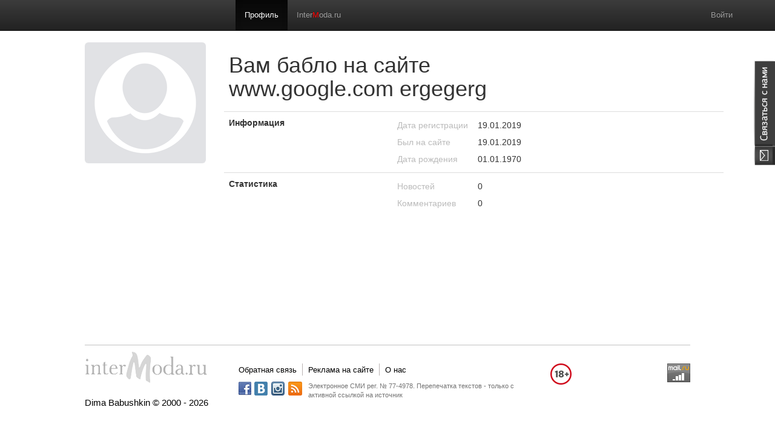

--- FILE ---
content_type: text/html; charset=utf-8
request_url: https://www.intermoda.ru/testpisos/profile
body_size: 4090
content:
<!DOCTYPE html><html lang="ru"><head><meta charset="utf-8"><meta name="yandex-verification" content="43825a2d250d7166" /><title>Вам бабло на сайте www.google.com ergegerg | Профайл | Intermoda.Ru - новости мировой индустрии моды и России</title><meta name="viewport" content="width=1280px"><meta name="description" content="Всё что вы хотели узнать о моде, стиле, имидже, одежде">
<meta property="og:title" content=""><meta property="og:description" content=""/><meta property="og:image" content="https://static.intermoda.ru/img/default/a/w200h200/male.png"><link rel="alternate" type="application/rss+xml" title="RSS" href="https://intermoda.ru/rss/blog/user/testpisos" /><link href="/images/admin/css/5ba3.bootstrap.css" rel="stylesheet"><link href="/images/admin/css/54e2.bootstrap-theme.css" rel="stylesheet"><link href="/images/admin/css/1b81.general.css" rel="stylesheet">
<link rel="stylesheet" href="https://static.intermoda.ru/css/24bc.postadmin.css" /><link rel="stylesheet" href="https://static.intermoda.ru/css/46d3.profile-edit.css" /><script>
(function(i,s,o,g,r,a,m){i['GoogleAnalyticsObject']=r;i[r]=i[r]||function(){
(i[r].q=i[r].q||[]).push(arguments)},i[r].l=1*new Date();a=s.createElement(o),
m=s.getElementsByTagName(o)[0];a.async=1;a.src=g;m.parentNode.insertBefore(a,m)
})(window,document,'script','//www.google-analytics.com/analytics.js','ga');
ga('create', 'UA-51272179-1', 'intermoda.ru');
ga('send', 'pageview');
</script></head><body class="layout">
<div class="right_contact_block">
<a class="us_btn" href="/callback"></a></div><nav class="navbar navbar-fixed-top navbar-inverse moda-navbar"><div class="container">
<div class="navbar-header col-xs-3">
</div><div class="navbar-collapse collapse navbar-responsive-collapse"><ul class="nav navbar-nav">
<li class="active"><a href="/testpisos/profile">Профиль</a></li>
<li><a href="https://intermoda.ru/">Inter<font color="red">M</font>oda.ru</a></li></ul>
<ul class="nav navbar-nav navbar-right">
<li><a href="#" class="run_popup" data-popup="login">Войти</a></li></ul></div></div></nav>
<div class="container"><div class="row">
<div class="col-md-12">
<div class="row-fluid moda-profile"><div class="col-xs-3 moda-profile-avatar"><img src="https://static.intermoda.ru/img/default/a/w200h200/male.png" class="img-rounded" /></div><div class="col-xs-9"><table class="table" id="moda-profile-table"><tbody><tr><td class="moda-profile-header" colspan="2"><div class="row"><div class="col-xs-8"><h1>Вам бабло на сайте www.google.com ergegerg</h1></div><div class="col-xs-4">
</div></div></td></tr>
<tr><td class="col-xs-4"><strong>Информация</strong></td><td><table class="table moda-profile-info"><tbody><tr><td class="col-xs-3 moda-profile-title">Дата регистрации</td><td>19.01.2019</td></tr><tr><td class="col-xs-3 moda-profile-title">Был на сайте</td><td>19.01.2019</td></tr>
<tr><td class="col-xs-3 moda-profile-title">Дата рождения</td><td>01.01.1970</td></tr></tbody></table></td></tr><tr><td><strong>Статистика</strong></td><td><table class="table moda-profile-info"><tbody><tr><td class="col-xs-3 moda-profile-title">Новостей</td><td>0</td></tr><tr><td class="col-xs-3 moda-profile-title">Комментариев</td><td>0</td></tr></tbody></table></td></tr></tbody></table></div></div></div></div></div>
<div class="moda-footer"><div class="info-sape">
<script type="text/javascript">
<!--
var _acic={dataProvider:10};(function(){var e=document.createElement("script");e.type="text/javascript";e.async=true;e.src="https://www.acint.net/aci.js";var t=document.getElementsByTagName("script")[0];t.parentNode.insertBefore(e,t)})()
//-->
</script><!--181131500928--><div id='SF1D_181131500928'></div></div><div class="main_grid"><div class="left"><a class="logo" href="/"></a><div class="info">Dima Babushkin &copy; 2000 - 2026</div></div><div class="center"><div class="sign18"></div><div class="menu">
<ul>
    <li><a href="/callback">Обратная связь</a></li>
    <li><a href="/adv">Реклама на сайте</a></li>
    <li><a href="/about">О нас</a></li>
</ul><div class="clear"></div></div><div class="info"><div class="soc_buttons">
<ul>
 
    <li class="facebook"><a href="http://www.facebook.com/intermodaru" rel="nofollow" target="_blank"></a></li>
   
    <li class="vk"><a href="http://vk.com/babushkindima" rel="nofollow" target="_blank"></a></li>
    <li class="instagram"><a href="http://instagram.com/babushkindima" rel="nofollow" target="_blank"></a></li>
    <li class="rss"><a href="/rss/news"  target="_blank"></a></li>
</ul></div><div class="text">Электронное СМИ рег. № 77-4978. Перепечатка текстов - только с активной ссылкой на источник</div></div><div class="clear"></div></div><div class="right">
<noindex>
<!-- begin of Top100 code -->

<script id="top100Counter" type="text/javascript" src="http://counter.rambler.ru/top100.jcn?188986"></script>
<noscript>
<img src="http://counter.rambler.ru/top100.cnt?188986" alt="" width="1" height="1" border="0" />
</noscript>
<!-- end of Top100 code -->

<!-- Rating@Mail.ru counter -->
<script type="text/javascript">
var _tmr = _tmr || [];
_tmr.push({id: "119777", type: "pageView", start: (new Date()).getTime()});
(function (d, w) {
   var ts = d.createElement("script"); ts.type = "text/javascript"; ts.async = true;
   ts.src = (d.location.protocol == "https:" ? "https:" : "http:") + "//top-fwz1.mail.ru/js/code.js";
   var f = function () {var s = d.getElementsByTagName("script")[0]; s.parentNode.insertBefore(ts, s);};
   if (w.opera == "[object Opera]") { d.addEventListener("DOMContentLoaded", f, false); } else { f(); }
})(document, window);
</script><noscript><div style="position:absolute;left:-10000px;">
<img src="//top-fwz1.mail.ru/counter?id=119777;js=na" style="border:0;" height="1" width="1" alt="Рейтинг@Mail.ru" />
</div></noscript>
<!-- //Rating@Mail.ru counter -->

<!-- Rating@Mail.ru logo -->
<a href="http://top.mail.ru/jump?from=119777">
<img src="//top-fwz1.mail.ru/counter?id=119777;t=280;l=1" 
style="border:0;" height="31" width="38" alt="Рейтинг@Mail.ru" /></a>
<!-- //Rating@Mail.ru logo -->

</noindex></div></div></div><script src="/images/admin/js/6fc1.jquery.min.js"></script><script src="/images/admin/js/ed69.bootstrap.js"></script><script src="/images/admin/js/1565.general.js"></script>
<script src="https://static.intermoda.ru/js/65b9.profile.js"></script><div id="login_popup" class="hidden"><div class="popup_block"><div class="close uns">×</div><h2>Войти как пользователь</h2>
<div id="uLogin" data-ulogin="display=panel;fields=first_name,last_name,photo_big;optional=sex;providers=vkontakte,facebook,google,odnoklassniki,livejournal,mailru,twitter;hidden=other;redirect_uri=;callback=uloginCallback"></div><h2>Войти по логину</h2><p>У вас еще нет логина? <a href="#" class="run_popup" data-popup="reg" onclick="$(this).togglePopup();">Зарегистрируйтесь</a>!</p><form class="auth-form" action="/auth/login/form.json" method="POST" onsubmit="return submitAjaxForm($(this));"><div class="form_block"><div class="control-group"><label>Логин или e-mail</label><input name="login" type="text" value="" /></div><div class="control-group"><label>Пароль <a href="/auth/recovery">Забыли пароль?</a></label><input name="password" type="password" /></div><label class="check_box"><input checked="checked" name="remember" type="checkbox" value="1" />Запомнить меня
</label><input type="hidden" name="no_redirect" value="0" /><input type="hidden" id="back_url_18069dc2928ded121513a843083202b0" name="back_url" value="L3Rlc3RwaXNvcy9wcm9maWxl" /><input type="hidden" id="signature_18069dc2928ded121513a843083202b0_18069dc2928ded121513a843083202b0" name="signature_18069dc2928ded121513a843083202b0" value="d98a9e7fd66db78a74331d9c94562233" /><input type="submit" style="display: none;" /></div></form><div class="separator"></div><div class="popup_footer"><div class="left"><p>Регистрируясь, вы соглашаетесь c<br /><a href="/help/view/2">условиями пользовательского соглашения</a></p></div><div class="right"><input class="btn" type="submit" value="Войти" onclick="return submitAjaxForm($('#popup .auth-form'));" /></div><div class="clear"></div></div></div></div><div id="reg_popup" class="hidden"><div class="popup_block"><div class="close uns">×</div><h2>Быстрая регистрация</h2>
<div id="uLoginReg" data-ulogin="display=panel;fields=first_name,last_name,photo_big;optional=sex;providers=vkontakte,facebook,google,odnoklassniki,livejournal,mailru,twitter;hidden=other;redirect_uri=;callback=uloginCallback"></div><h2>Регистрация</h2><p>Уже есть логин? <a href="#" class="run_popup" data-popup="login" onclick="$(this).togglePopup();">Войти</a></p><form class="registration-form" method="POST" action="/registration/form.json" onsubmit="return submitAjaxForm($(this), 'registration');"><div class="form_block" style="margin-left: 0px;"><div class="fl"><div class="control-group"><label for="email">
E-mail:</label><input id="email" name="email" tabindex="1" type="text" value=""></div><div class="control-group"><label for="username">
Логин:</label><input id="username" name="username" tabindex="2" type="text" value=""></div><div class="control-group"><label for="last-name">
ФИО</label><input id="fullname" name="fullname" tabindex="3" type="text" value=""></div></div><div class="fr"><div class="control-group"><label for="password">
Пароль:</label><input id="password" name="password" tabindex="4" type="password"></div><div class="captcha-widget"><div class="control-group"><label for="recaptcha_response_field" class="recaptcha_only_if_image">
Введите слова в поле ниже:</label><div class="controls-wrap"><div id="recaptcha_image" class="recaptcha-image" style="width: 250px; height: 57px;"><img
style="display:block;" class="captcha_image" alt="Captcha" height="57" width="250"
src="/captcha/registration/af3f19d81424028b5cc8871ee747a5c4" loading="lazy"></div></div><input type="text" name="captcha" tabindex="5" autocomplete="off"></div></div></div><input type="hidden" id="signature_a4795022fdee4df6126eece9821a2b92_a4795022fdee4df6126eece9821a2b92" name="signature_a4795022fdee4df6126eece9821a2b92" value="a1e9f9c206092ccaf3cedb9efe4dcbe2" /><input type="hidden" id="back_url_a4795022fdee4df6126eece9821a2b92" name="back_url" value="L3Rlc3RwaXNvcy9wcm9maWxl" /><div class="clear"></div></div></form><div class="separator"></div><div class="popup_footer"><div class="left"><p>Регистрируясь, вы соглашаетесь c<br /><a href="/help/view/2">условиями пользовательского соглашения</a></p></div><div class="right"><input class="btn registration-btn" type="submit" value="Зарегистрироваться" onclick="return submitAjaxForm($('#popup .registration-form'), 'registration');" /></div><div class="clear"></div></div></div></div><script src="//ulogin.ru/js/ulogin.js" async="true"></script></body></html>

--- FILE ---
content_type: text/css
request_url: https://static.intermoda.ru/css/24bc.postadmin.css
body_size: 4788
content:
.jcrop-dragbar.ord-e,.jcrop-handle.ord-e,.jcrop-handle.ord-ne,.jcrop-handle.ord-se{margin-right:-4px;right:0}.jcrop-dark .jcrop-handle,.jcrop-light .jcrop-handle{-moz-border-radius:3px;-webkit-border-radius:3px;border-radius:3px}.bootstrap-datetimepicker-widget:after,.bootstrap-datetimepicker-widget:before{content:'';display:inline-block;position:absolute}.cluetip-gallery-photos .cluetip-gallery-photos-title:focus,.moda-preview-photo-title:focus{outline:0;border-color:#66AFE9;box-shadow:0 1px 1px rgba(0,0,0,.075)inset,0 0 8px rgba(102,175,233,.6)}.jcrop-holder{direction:ltr;text-align:left}.jcrop-hline,.jcrop-vline{background-color:#fff;background-image:url(../img/jcrop/jcrop.gif);font-size:0;position:absolute}.jcrop-vline{height:100%;width:1px!important}.jcrop-vline.right{right:0}.jcrop-hline{height:1px!important;width:100%}.jcrop-hline.bottom{bottom:0}.jcrop-tracker{height:100%;width:100%;-webkit-tap-highlight-color:transparent;-webkit-touch-callout:none;-webkit-user-select:none}.jcrop-handle{background-color:#333;border:1px solid #eee;width:7px;height:7px;font-size:1px}.jcrop-handle.ord-n{left:50%;margin-left:-4px;margin-top:-4px;top:0}.jcrop-handle.ord-s{bottom:0;left:50%;margin-bottom:-4px;margin-left:-4px}.jcrop-handle.ord-e{margin-top:-4px;top:50%}.jcrop-handle.ord-w{left:0;margin-left:-4px;margin-top:-4px;top:50%}.jcrop-handle.ord-nw{left:0;margin-left:-4px;margin-top:-4px;top:0}.jcrop-handle.ord-ne{margin-top:-4px;top:0}.jcrop-handle.ord-se{bottom:0;margin-bottom:-4px}.jcrop-handle.ord-sw{bottom:0;left:0;margin-bottom:-4px;margin-left:-4px}.jcrop-dragbar.ord-n,.jcrop-dragbar.ord-s{height:7px;width:100%}.jcrop-dragbar.ord-e,.jcrop-dragbar.ord-w{height:100%;width:7px}.jcrop-dragbar.ord-n{margin-top:-4px}.jcrop-dragbar.ord-s{bottom:0;margin-bottom:-4px}.jcrop-dragbar.ord-w{margin-left:-4px}.jcrop-light .jcrop-hline,.jcrop-light .jcrop-vline{background:#fff;filter:alpha(opacity=70)!important;opacity:.7!important}.jcrop-light .jcrop-handle{background-color:#000;border-color:#fff}.jcrop-dark .jcrop-hline,.jcrop-dark .jcrop-vline{background:#000;filter:alpha(opacity=70)!important;opacity:.7!important}.jcrop-dark .jcrop-handle{background-color:#fff;border-color:#000}.solid-line .jcrop-hline,.solid-line .jcrop-vline{background:#fff}.jcrop-holder img,img.jcrop-preview{max-width:none}/*!
 * Datetimepicker for Bootstrap v3
 * https://github.com/Eonasdan/bootstrap-datetimepicker/
 * Copyright 2012 Stefan Petre
 * Licensed under the Apache License v2.0
 * http://www.apache.org/licenses/LICENSE-2.0
 *
 */.bootstrap-datetimepicker-widget{top:0;left:0;width:250px;padding:4px;margin-top:1px;z-index:99999;border-radius:4px}.bootstrap-datetimepicker-widget .btn{padding:6px}.bootstrap-datetimepicker-widget:before{border-left:7px solid transparent;border-right:7px solid transparent;border-bottom:7px solid #ccc;border-bottom-color:rgba(0,0,0,.2);top:-7px;left:6px}.bootstrap-datetimepicker-widget:after{border-left:6px solid transparent;border-right:6px solid transparent;border-bottom:6px solid #fff;top:-6px;left:7px}.bootstrap-datetimepicker-widget.pull-right:before{left:auto;right:6px}.bootstrap-datetimepicker-widget.pull-right:after{left:auto;right:7px}.bootstrap-datetimepicker-widget>ul{list-style-type:none;margin:0}.bootstrap-datetimepicker-widget .timepicker-hour,.bootstrap-datetimepicker-widget .timepicker-minute,.bootstrap-datetimepicker-widget .timepicker-second{width:100%;font-weight:700;font-size:1.2em}.bootstrap-datetimepicker-widget table[data-hour-format="12"] .separator{width:4px;padding:0;margin:0}.bootstrap-datetimepicker-widget .datepicker>div{display:none}.bootstrap-datetimepicker-widget .picker-switch{text-align:center}.bootstrap-datetimepicker-widget table{width:100%;margin:0}.bootstrap-datetimepicker-widget td,.bootstrap-datetimepicker-widget th{text-align:center;width:20px;height:20px;border-radius:4px}.bootstrap-datetimepicker-widget td.day:hover,.bootstrap-datetimepicker-widget td.hour:hover,.bootstrap-datetimepicker-widget td.minute:hover,.bootstrap-datetimepicker-widget td.second:hover{background:#eee;cursor:pointer}.bootstrap-datetimepicker-widget td.new,.bootstrap-datetimepicker-widget td.old{color:#999}.bootstrap-datetimepicker-widget td.active,.bootstrap-datetimepicker-widget td.active:hover{background-color:#428bca;color:#fff;text-shadow:0 -1px 0 rgba(0,0,0,.25)}.bootstrap-datetimepicker-widget td.disabled,.bootstrap-datetimepicker-widget td.disabled:hover{background:0 0;color:#999;cursor:not-allowed}.bootstrap-datetimepicker-widget td span{display:block;width:47px;height:54px;line-height:54px;float:left;margin:2px;cursor:pointer;border-radius:4px}.bootstrap-datetimepicker-widget td span.disabled,.bootstrap-datetimepicker-widget td span.disabled:hover,.bootstrap-datetimepicker-widget th.disabled,.bootstrap-datetimepicker-widget th.disabled:hover{background:0 0;color:#999;cursor:not-allowed}.bootstrap-datetimepicker-widget td span:hover{background:#eee}.bootstrap-datetimepicker-widget td span.active{background-color:#428bca;color:#fff;text-shadow:0 -1px 0 rgba(0,0,0,.25)}.bootstrap-datetimepicker-widget td span.old{color:#999}.bootstrap-datetimepicker-widget th.switch{width:145px}.bootstrap-datetimepicker-widget th.next,.bootstrap-datetimepicker-widget th.prev{font-size:21px}.bootstrap-datetimepicker-widget thead tr:first-child th{cursor:pointer}.bootstrap-datetimepicker-widget thead tr:first-child th:hover{background:#eee}.input-group.date .input-group-addon span{display:block;cursor:pointer;width:16px;height:16px}.bootstrap-datetimepicker-widget.left-oriented:before{left:auto;right:6px}.bootstrap-datetimepicker-widget.left-oriented:after{left:auto;right:7px}.bootstrap-datetimepicker-widget ul.list-unstyled li.in div.timepicker div.timepicker-picker table.table-condensed tbody>tr>td{padding:0!important}.moda-preview-list .moda-preview-image{padding:5px;float:left;margin:1px}.moda-preview-list .moda-preview-image:first-child{padding-left:0;margin-left:0}.moda-preview-list .moda-preview-wrapper{width:150px;height:150px;float:left;overflow:hidden;text-align:center;position:relative}.moda-preview-list .moda-preview-wrapper img{max-width:150px;max-height:150px;border-radius:6px;vertical-align:middle}.moda-preview-list .moda-preview-helper{display:inline-block;height:100%;vertical-align:middle}.moda-preview-list .moda-preview-add-button{cursor:pointer}.moda-preview-list .moda-preview-show-actions .moda-preview-wrapper .moda-preview-actions{display:block}.moda-preview-list .moda-preview-wrapper .moda-preview-actions{display:none;font-size:11px;left:0;list-style:none;margin:0;padding:0;position:absolute;top:0;width:100%}.moda-preview-list .moda-preview-wrapper .moda-preview-actions .moda-preview-actions-top{margin:0;padding:0;text-align:right}.moda-preview-list .moda-preview-wrapper .moda-preview-actions .moda-preview-actions-top .moda-preview-actions-link{background:rgba(0,0,0,.5);color:#fff;display:inline-block;height:20px;line-height:20px;overflow:hidden;border-radius:2px;text-align:center;padding:0 5px;white-space:nowrap;text-overflow:ellipsis;margin-left:3px;width:48px}.moda-preview-list .moda-preview-wrapper .moda-preview-actions .moda-preview-actions-top .moda-preview-actions-link:first-child{margin-left:0}.moda-preview-list .moda-preview-wrapper .moda-preview-actions .moda-preview-actions-top .moda-preview-actions-link a{color:#fff}.moda-preview-list .moda-preview-wrapper .moda-preview-actions .moda-preview-actions-top .moda-preview-actions-link a.active,.moda-preview-list .moda-preview-wrapper .moda-preview-actions .moda-preview-actions-top .moda-preview-actions-link a:hover{color:#3276B1;text-decoration:none}.moda-preview-list .moda-preview-upload .moda-preview-wrapper{line-height:150px;font-size:30px}.moda-preview-photo-title{background-color:#FFF;background-image:none;border:1px solid #CCC;border-radius:4px;width:302px;height:20px;padding:3px 6px}.moda-preview-list .moda-preview-wrapper .moda-preview-actions .moda-preview-actions-bottom{margin-top:130px;background:rgba(0,0,0,.5);color:#fff;display:inline-block;height:20px;line-height:20px;overflow:hidden;border-radius:2px;text-align:center;padding:0 5px;white-space:nowrap;text-overflow:ellipsis;font-size:11px;left:0;position:absolute;top:0;width:150px}.moda-preview-list .moda-preview-wrapper .moda-preview-photo-image{cursor:pointer}.moda-preview-list .moda-preview-wrapper .moda-preview-actions .moda-preview-actions-bottom.hide{display:none}.cluetip-gallery-photos{width:300px;border:1px solid #CCC;background-color:#fff;border-radius:6px;padding:5px}.cluetip-gallery-photos .cluetip-gallery-photos-wrapper{width:300px;overflow:hidden;text-align:center;position:relative}.cluetip-gallery-photos .cluetip-gallery-photos-wrapper .cluetip-gallery-photos-actions{font-size:11px;left:0;list-style:none;margin:0;padding:0;position:absolute;top:0;width:100%}.cluetip-gallery-photos .cluetip-gallery-photos-wrapper .cluetip-gallery-photos-actions .cluetip-gallery-photos-actions-top{margin:0;color:#fff;display:block;overflow:hidden;border-radius:2px;text-align:left;padding:5px;white-space:nowrap;text-overflow:ellipsis}.cluetip-gallery-photos .cluetip-gallery-photos-wrapper img{max-width:300px;max-height:300px;border-radius:6px}.cluetip-gallery-photos .cluetip-gallery-photos-helper{display:inline-block;height:100%}.cluetip-gallery-photos .cluetip-gallery-photos-title{background-color:#FFF;background-image:none;border:1px solid #CCC;border-radius:4px;width:300px;height:45px;padding:3px 6px;margin:7px 0}.cluetip-gallery-photos a.cluetip-close{color:#FFF;float:right;font-size:21px;font-weight:700;line-height:1;background:rgba(0,0,0,.5);border:0;cursor:pointer;border-radius:5px;height:23px;width:23px;text-align:center}.cluetip-gallery-photos a.cluetip-close.active,.cluetip-gallery-photos a.cluetip-close:hover{color:#3276B1;text-decoration:none}.cluetip-gallery-preview{width:450px;border:1px solid #CCC;background-color:#fff;border-radius:6px;padding:5px}.cluetip-gallery-preview .cluetip-gallery-preview-wrapper{width:450px;overflow:hidden;text-align:center;position:relative}.cluetip-gallery-preview .cluetip-gallery-preview-wrapper .jcrop-holder{display:inline-block}.cluetip-gallery-preview .cluetip-gallery-preview-wrapper .cluetip-gallery-preview-actions{font-size:11px;left:0;list-style:none;margin:0;padding:0;position:absolute;top:0;width:100%}.cluetip-gallery-preview .cluetip-gallery-preview-wrapper .cluetip-gallery-preview-actions .cluetip-gallery-preview-actions-top{margin:0;color:#fff;display:block;overflow:hidden;border-radius:2px;text-align:left;padding:5px;white-space:nowrap;text-overflow:ellipsis}.cluetip-gallery-preview .cluetip-gallery-preview-wrapper img{max-width:450px;max-height:450px;border-radius:6px}.cluetip-gallery-preview .cluetip-gallery-preview-helper{display:inline-block;height:100%}.cluetip-gallery-preview .cluetip-gallery-preview-title{background-color:#FFF;background-image:none;border:1px solid #CCC;border-radius:4px;width:450px;height:45px;padding:3px 6px;margin:7px 0}.cluetip-gallery-preview .cluetip-gallery-preview-title:focus{border-color:#66AFE9;box-shadow:0 1px 1px rgba(0,0,0,.075)inset,0 0 8px rgba(102,175,233,.6);outline:0}.cluetip-gallery-preview a.cluetip-close{color:#FFF;float:right;font-size:21px;font-weight:700;line-height:1;background:rgba(0,0,0,.5);border:0;cursor:pointer;border-radius:5px;height:23px;width:23px;text-align:center}.cluetip-gallery-preview a.cluetip-close.active,.cluetip-gallery-preview a.cluetip-close:hover{color:#3276B1;text-decoration:none}.post-galleries .post-galleries-list li{padding:5px;float:left;margin:1px}.post-galleries .post-galleries-list li.active{background-color:#BFBFBF;border-radius:6px}.post-galleries .post-galleries-list .post-gallery-wrapper img{max-width:150px;max-height:150px;border-radius:6px;vertical-align:middle}.post-galleries .post-galleries-list .post-gallery-wrapper img.post-galleries-view{cursor:pointer}.post-galleries .post-galleries-list .post-gallery-wrapper{width:150px;height:150px;float:left;overflow:hidden;text-align:center;position:relative}.post-galleries .post-galleries-list li.post-gallery-hidedown .post-gallery-wrapper .post-gallery-actions .post-gallery-actions-top .post-gallery-actions-link{color:#46ADFF}.post-galleries .post-galleries-list .post-gallery-helper{display:inline-block;height:100%;vertical-align:middle}.post-galleries .post-galleries-list .post-gallery-wrapper .post-gallery-actions{font-size:11px;left:0;list-style:none;margin:0;padding:0;position:absolute;top:0;width:100%}.post-galleries .post-galleries-list .post-gallery-wrapper .post-gallery-actions .post-gallery-actions-top{margin:0;padding:0}.post-galleries .post-galleries-list .post-gallery-wrapper .post-gallery-actions .post-gallery-actions-top .post-gallery-actions-link{background:rgba(0,0,0,.5);color:#fff;display:block;height:20px;line-height:20px;overflow:hidden;border-radius:2px;text-align:left;padding:0 5px;white-space:nowrap;text-overflow:ellipsis}.gallery-photos{max-height:400px;overflow-y:scroll}.gallery-photos .gallery-photos-list li{padding:5px;float:left;margin:1px}.gallery-photos .gallery-photos-list li.active{background-color:#BFBFBF;border-radius:6px}.gallery-photos .gallery-photos-list li.control-block{width:322px;height:150px}.gallery-photos .gallery-photos-list li.control-block .btn-group{margin-top:5px}.gallery-photos .gallery-photos-list li.control-block .btn-group .gallery-photos-aurigma,.gallery-photos .gallery-photos-list li.control-block .btn-group button{width:156px}.gallery-photos .gallery-photos-list .gallery-photos-wrapper{width:150px;height:150px;float:left;overflow:hidden;text-align:center;position:relative}.gallery-photos .gallery-photos-list .gallery-photos-wrapper img{max-width:150px;max-height:150px;border-radius:6px;vertical-align:middle}.gallery-photos .gallery-photos-list .gallery-photos-add{cursor:pointer}.gallery-photos .gallery-photos-list .gallery-photos-helper{display:inline-block;height:100%;vertical-align:middle}.gallery-photos .gallery-photos-list .gallery-photos-upload .gallery-photos-wrapper{line-height:150px;font-size:30px}.gallery-photos .gallery-photos-list .gallery-photos-wrapper .gallery-photos-actions{font-size:11px;left:0;list-style:none;margin:0;padding:0;position:absolute;top:0;width:100%}.gallery-photos .gallery-photos-list .gallery-photos-wrapper .gallery-photos-actions .gallery-photos-actions-top{margin:0;padding:0}.gallery-photos .gallery-photos-list .gallery-photos-wrapper .gallery-photos-actions .gallery-photos-actions-top .gallery-photos-actions-link{background:rgba(0,0,0,.5);color:#fff;display:inline-block;height:20px;line-height:20px;overflow:hidden;border-radius:2px;text-align:center;padding:0 5px;white-space:nowrap;text-overflow:ellipsis;width:48px;margin-left:3px}.gallery-photos .gallery-photos-list .gallery-photos-wrapper .gallery-photos-actions .gallery-photos-actions-top .gallery-photos-actions-link:first-child{margin-left:0}.gallery-photos .gallery-photos-list .gallery-photos-wrapper .gallery-photos-actions .gallery-photos-actions-top .gallery-photos-actions-link a{display:block;color:#fff;text-decoration:none}.gallery-photos .gallery-photos-list .gallery-photos-wrapper .gallery-photos-actions-bottom{margin-top:130px;background:rgba(0,0,0,.5);color:#fff;display:inline-block;height:20px;line-height:20px;overflow:hidden;border-radius:2px;text-align:center;padding:0 5px;white-space:nowrap;text-overflow:ellipsis;font-size:11px;left:0;position:absolute;top:0;width:140px}.gallery-photos .gallery-photos-list .gallery-photos-wrapper .gallery-photos-actions-bottom.hide,.moda-moderation-log .form-control-static .message{display:none}.gallery-photos .gallery-photos-list .gallery-photos-wrapper .gallery-photos-actions .gallery-photos-actions-top .gallery-photos-actions-link a.active,.gallery-photos .gallery-photos-list .gallery-photos-wrapper .gallery-photos-actions .gallery-photos-actions-top .gallery-photos-actions-link a:hover{color:#3276B1;text-decoration:none}.moda-update-source .btn-group{margin-left:5px}.moda-update-source .btn-group:first-child{margin-left:0}.moda-moderation-log .form-control-static dl{margin-bottom:0}.moda-moderation-log .form-control-static .log,.moda-moderation-log .form-control-static.empty .message{display:block}.moda-label-error,.moda-moderation-log .form-control-static.empty .log,.moda-news-deleted-panel.hide{display:none}.moda-filter-row #post-filter-form,.moda-filter-row .pagination{margin:0 0 15px}.moda-label-error.moda-label-show{display:inline}#group-text .pull-right{padding-top:5px}#group-actions button.btn,#group-subject .form-control-static .label{margin-right:5px}.moda-edit-social-network-holder img,.moda-profile .moda-profile-socials a{margin-right:4px}.moda-post-status #moda-label-is_hidden,.moda-post-status .moda-moderation-approve,.moda-post-status .moda-moderation-approve_blog,.moda-post-status .moda-moderation-create,.moda-post-status .moda-moderation-delete,.moda-post-status .moda-moderation-delete_hard,.moda-post-status .moda-moderation-on_moderation,.moda-post-status .moda-moderation-postpone,.moda-post-status .moda-moderation-preview,.moda-post-status .moda-moderation-save,.moda-post-status .moda-moderation-save_draft{display:none}.moda-post-status-5 #moda-label-is_hidden,.moda-post-type-post.moda-post-status-1 .moda-moderation-delete,.moda-post-type-post.moda-post-status-1 .moda-moderation-on_moderation,.moda-post-type-post.moda-post-status-1 .moda-moderation-preview,.moda-post-type-post.moda-post-status-1 .moda-moderation-save_draft,.moda-post-type-post.moda-post-status-2 .moda-moderation-delete,.moda-post-type-post.moda-post-status-2 .moda-moderation-on_moderation,.moda-post-type-post.moda-post-status-2 .moda-moderation-preview,.moda-post-type-post.moda-post-status-2 .moda-moderation-save_draft,.moda-post-type-post.moda-post-status-3 .moda-moderation-delete,.moda-post-type-post.moda-post-status-3 .moda-moderation-preview,.moda-post-type-post.moda-post-status-3 .moda-moderation-save,.moda-post-type-post.moda-post-status-4 .moda-moderation-delete_hard,.moda-post-type-post.moda-post-status-5 .moda-moderation-delete,.moda-post-type-post.moda-post-status-5 .moda-moderation-preview,.moda-post-type-post.moda-post-status-5 .moda-moderation-save,.moda-post-type-quote.moda-post-status-1 .moda-moderation-approve,.moda-post-type-quote.moda-post-status-1 .moda-moderation-approve_blog,.moda-post-type-quote.moda-post-status-1 .moda-moderation-delete,.moda-post-type-quote.moda-post-status-1 .moda-moderation-preview,.moda-post-type-quote.moda-post-status-4 .moda-moderation-delete_hard,.moda-post-type-quote.moda-post-status-5 .moda-moderation-delete,.moda-post-type-quote.moda-post-status-5 .moda-moderation-preview,.moda-post-type-quote.moda-post-status-5 .moda-moderation-save,.moda-post-type-quote_virgin.moda-post-status-1 .moda-moderation-create,.moda-post-type-quote_virgin.moda-post-status-1 .moda-moderation-delete,.moda-post-type-quote_virgin.moda-post-status-1 .moda-moderation-preview,.moda-post-type-quote_virgin.moda-post-status-1 .moda-moderation-save_draft,.moda-post-type-quote_virgin.moda-post-status-2 .moda-moderation-approve,.moda-post-type-quote_virgin.moda-post-status-2 .moda-moderation-delete,.moda-post-type-quote_virgin.moda-post-status-2 .moda-moderation-preview,.moda-post-type-quote_virgin.moda-post-status-2 .moda-moderation-save_draft,.moda-post-type-quote_virgin.moda-post-status-4 .moda-moderation-delete_hard,.moda-post-type-quote_virgin.moda-post-status-5 .moda-moderation-delete,.moda-post-type-quote_virgin.moda-post-status-5 .moda-moderation-preview,.moda-post-type-quote_virgin.moda-post-status-5 .moda-moderation-save{display:inline-block}.moda-profile #moda-profile-table .moda-profile-header{border-top:0}.moda-profile #moda-profile-table .moda-profile-info{margin-bottom:0}.moda-profile #moda-profile-table .moda-profile-info td{border-top:0;padding:4px}.moda-profile #moda-profile-table .moda-profile-info .moda-profile-title{color:#BBB}.moda-profile .moda-profile-avatar{text-align:right;margin-top:10px}.moda-profile-edit h3{margin-bottom:20px}.moda-navbar ul{font-size:13px}.moda-navbar .moda-nav-profile{text-align:right;padding:6px}.moda-navbar .moda-nav-profile .moda-nav-profile-links{text-align:right}.moda-navbar .moda-nav-profile a{color:#999}.moda-navbar .moda-nav-profile a:hover{color:#fff;text-decoration:none}.moda-navbar .moda-nav-profile .moda-nav-profile-name{overflow:hidden;white-space:nowrap;text-overflow:ellipsis;display:inline-block;max-width:115px}.moda-navbar a.navbar-brand{font-weight:700;color:#fff;padding-right:0;font-size:20px;max-width:250px;overflow:hidden;white-space:nowrap;text-overflow:ellipsis}.moda-navbar a.navbar-brand.moda-navbar-brand-small{font-size:13px}.moda-navbar a.navbar-brand:hover{color:#999}.moda-navbar .container{min-width:1170px}.moda-navbar .navbar-nav li:first-child{margin-left:34px}.moda-red-title{color:red!important}html{position:relative;min-height:100%}body{margin-bottom:170px}.moda-footer .clear{clear:both;height:0;overflow:hidden}.moda-footer{height:170px;position:absolute;width:100%;bottom:0}.moda-footer ul{list-style:none;margin-bottom:0;padding-left:0}.moda-footer .main_grid{border-top:1px solid #c2c2c2;padding-top:30px;margin:0 auto;width:1000px}.moda-footer .left{float:left}.moda-footer .center{float:left;margin-left:50px;padding-right:50px;position:relative}.moda-footer .right{float:right}.moda-footer .left .logo{display:block;background:url(../img/logo_gray.png);width:202px;height:52px;margin-top:-20px}.moda-footer .left .info{color:#000;font-size:15px;margin-top:22px}.moda-footer .center .menu{width:500px}.moda-footer .center .menu li{float:left;margin-left:9px;border-left:1px solid #bab3b3;padding-left:9px}.moda-footer .center .menu li:first-child{margin-left:0;border-left:0;padding-left:0}.moda-footer .center .menu li a{color:#000;font-size:13px}.moda-footer .center .info{margin-top:10px}.moda-footer .center .info .soc_buttons{float:left}.moda-footer .center .info .text{float:left;width:360px;color:#747474;margin-left:10px;font-size:11px}.moda-footer .center .sign18{position:absolute;background:url(../img/18.png);width:35px;height:35px;top:0;right:0}.moda-footer .info-sape{margin:0 auto;width:1000px;max-width:1000px;font-size:11px;padding:10px 0;text-align:center}.moda-footer .info-sape a{margin-right:5px;color:#5b7eaf;cursor:pointer;text-decoration:underline}.moda-footer .info-sape a:hover{text-decoration:none}.moda-footer .right .title{color:#747474}.moda-footer .right .logo{background:url(../img/dev_logo.png);width:99px;height:49px;float:right}.moda-footer .soc_buttons{height:23px}.moda-footer .soc_buttons li{float:left;margin-left:5px}.moda-footer .soc_buttons li:first-child{margin-left:0}.moda-footer .soc_buttons li a{display:block;height:23px;background:url(../img/soc_sprite_7.png)}.moda-footer .soc_buttons li.lj a{width:24px;background-position:0 0}.moda-footer .soc_buttons li.twitter a{width:22px;background-position:-31px 0}.moda-footer .soc_buttons li.facebook a{width:21px;background-position:-60px 0}.moda-footer .soc_buttons li.youtube a{width:23px;background-position:-87px 0}.moda-footer .soc_buttons li.rss a{width:23px;background-position:-114px 0}.moda-footer .soc_buttons li.vk a{width:23px;background-position:-143px 0}.moda-footer .soc_buttons li.instagram a{width:23px;background-position:-171px 0}.moda-footer .icon{display:inline-block;background:url(../img/icon_sprite.png)no-repeat;height:9px;margin-right:3px}.moda-footer .icon.exit{width:10px;background-position:0 0}.moda-footer .icon.enter{width:12px;background-position:0 -249px;height:11px;margin-bottom:-1px}.moda-footer .icon.mail{width:13px;background-position:0 -11px}.moda-footer .icon.g_exit{width:12px;height:11px;background-position:0 -22px}.moda-footer .icon.vk{width:16px;height:16px;background-position:0 -36px}.moda-footer .icon.lj{width:16px;height:16px;background-position:0 -56px}.moda-footer .icon.facebook{width:16px;height:16px;background-position:1px -76px}.moda-footer .icon.twitter{width:16px;height:16px;background-position:0 -96px}.moda-footer .icon.eye{width:16px;height:11px;background-position:0 -139px}.moda-footer .icon.comment{width:14px;height:12px;background-position:0 -156px}.moda-footer .icon.video{width:11px;height:12px;background-position:0 -174px}.moda-footer .icon.clock{width:11px;height:11px;background-position:0 -192px}.moda-footer .icon.blue_flag{width:13px;height:11px;background-position:0 -210px}.moda-footer .icon.pink_star{width:10px;height:10px;background-position:0 -226px}.moda-footer .icon.add{width:13px;height:13px;background-position:0 -279px;margin-bottom:-3px}.moda-footer .icon.calendar{width:17px;height:15px;background-position:1px -299px;margin-bottom:-3px}.icon.cancel,.moda-footer .icon.delete{width:10px;height:10px;background-position:0 -320px}.moda-footer .icon.plus{width:10px;height:10px;background-position:0 -338px;margin-bottom:-1px}.moda-footer .icon.folder{width:16px;height:14px;background-position:0 -353px;margin-bottom:-3px}.moda-footer .icon.pen{width:11px;height:11px;background-position:0 -370px}.moda-footer .icon.date{width:10px;height:9px;background-position:0 -387px}.moda-footer .icon.arch{width:11px;height:10px;background-position:0 -400px}.moda-footer .icon.dislike{width:16px;height:16px;background-position:0 -416px}.moda-footer .icon.print{width:16px;height:16px;background-position:0 -435px}.moda-footer .icon.blue_plus{width:10px;height:10px;background-position:0 -454px}.moda-footer .icon.delete_s{width:10px;height:10px;background-position:0 -466px}.moda-footer .icon.delete_s:hover{width:10px;height:10px;background-position:0 -478px}.moda-footer .icon.sub{width:11px;height:10px;background-position:0 -492px}.moda-footer .icon.white_arrow{width:7px;height:10px;background-position:0 -506px}.moda-footer .icon.arrow{width:11px;height:6px;background-position:0 -521px}.moda-mainlink-sidebar-info{padding:10px 0;display:inline-block;font-size:11px}.moda-mainlink-sidebar-info a{margin-right:5px;color:#5b7eaf;cursor:pointer;text-decoration:underline}.moda-mainlink-sidebar-info a:hover{text-decoration:none}.moda-mainlink-info{font-size:11px}.moda-mainlink-info a{margin-right:5px;color:#5b7eaf;cursor:pointer;text-decoration:underline}.moda-mainlink-info a:hover{text-decoration:none}